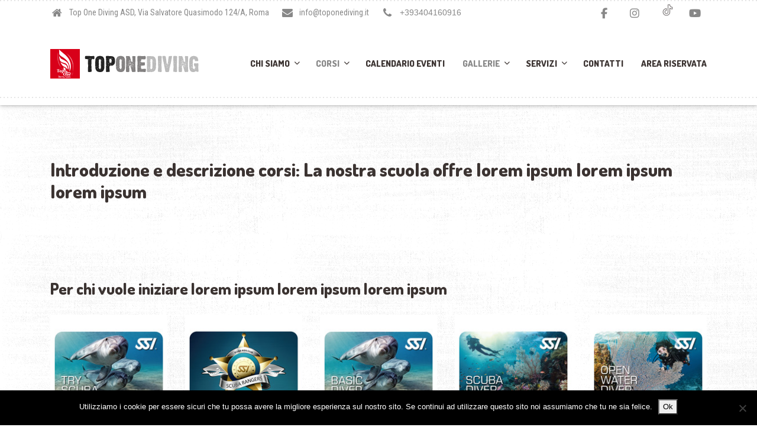

--- FILE ---
content_type: text/html; charset=UTF-8
request_url: https://toponediving.it/corsi-test/
body_size: 16278
content:

<!DOCTYPE html>
<html lang="it-IT" class="no-js">
	<head>
		<meta charset="UTF-8" />
		<meta name="viewport" content="width=device-width, initial-scale=1.0" />
		
		<title>Corsi test &#8211; Corsi Sub Roma Eur Scuola Subacquea Top One Diving</title>
<meta name='robots' content='max-image-preview:large' />
	<style>img:is([sizes="auto" i], [sizes^="auto," i]) { contain-intrinsic-size: 3000px 1500px }</style>
	<link rel='dns-prefetch' href='//fonts.googleapis.com' />
<link rel='dns-prefetch' href='//use.fontawesome.com' />
<link rel="alternate" type="application/rss+xml" title="Corsi Sub Roma Eur Scuola Subacquea Top One Diving &raquo; Feed" href="https://toponediving.it/feed/" />
<link rel="alternate" type="application/rss+xml" title="Corsi Sub Roma Eur Scuola Subacquea Top One Diving &raquo; Feed dei commenti" href="https://toponediving.it/comments/feed/" />
<script type="text/javascript">
/* <![CDATA[ */
window._wpemojiSettings = {"baseUrl":"https:\/\/s.w.org\/images\/core\/emoji\/15.0.3\/72x72\/","ext":".png","svgUrl":"https:\/\/s.w.org\/images\/core\/emoji\/15.0.3\/svg\/","svgExt":".svg","source":{"concatemoji":"https:\/\/toponediving.it\/wp-includes\/js\/wp-emoji-release.min.js?ver=6.7.4"}};
/*! This file is auto-generated */
!function(i,n){var o,s,e;function c(e){try{var t={supportTests:e,timestamp:(new Date).valueOf()};sessionStorage.setItem(o,JSON.stringify(t))}catch(e){}}function p(e,t,n){e.clearRect(0,0,e.canvas.width,e.canvas.height),e.fillText(t,0,0);var t=new Uint32Array(e.getImageData(0,0,e.canvas.width,e.canvas.height).data),r=(e.clearRect(0,0,e.canvas.width,e.canvas.height),e.fillText(n,0,0),new Uint32Array(e.getImageData(0,0,e.canvas.width,e.canvas.height).data));return t.every(function(e,t){return e===r[t]})}function u(e,t,n){switch(t){case"flag":return n(e,"\ud83c\udff3\ufe0f\u200d\u26a7\ufe0f","\ud83c\udff3\ufe0f\u200b\u26a7\ufe0f")?!1:!n(e,"\ud83c\uddfa\ud83c\uddf3","\ud83c\uddfa\u200b\ud83c\uddf3")&&!n(e,"\ud83c\udff4\udb40\udc67\udb40\udc62\udb40\udc65\udb40\udc6e\udb40\udc67\udb40\udc7f","\ud83c\udff4\u200b\udb40\udc67\u200b\udb40\udc62\u200b\udb40\udc65\u200b\udb40\udc6e\u200b\udb40\udc67\u200b\udb40\udc7f");case"emoji":return!n(e,"\ud83d\udc26\u200d\u2b1b","\ud83d\udc26\u200b\u2b1b")}return!1}function f(e,t,n){var r="undefined"!=typeof WorkerGlobalScope&&self instanceof WorkerGlobalScope?new OffscreenCanvas(300,150):i.createElement("canvas"),a=r.getContext("2d",{willReadFrequently:!0}),o=(a.textBaseline="top",a.font="600 32px Arial",{});return e.forEach(function(e){o[e]=t(a,e,n)}),o}function t(e){var t=i.createElement("script");t.src=e,t.defer=!0,i.head.appendChild(t)}"undefined"!=typeof Promise&&(o="wpEmojiSettingsSupports",s=["flag","emoji"],n.supports={everything:!0,everythingExceptFlag:!0},e=new Promise(function(e){i.addEventListener("DOMContentLoaded",e,{once:!0})}),new Promise(function(t){var n=function(){try{var e=JSON.parse(sessionStorage.getItem(o));if("object"==typeof e&&"number"==typeof e.timestamp&&(new Date).valueOf()<e.timestamp+604800&&"object"==typeof e.supportTests)return e.supportTests}catch(e){}return null}();if(!n){if("undefined"!=typeof Worker&&"undefined"!=typeof OffscreenCanvas&&"undefined"!=typeof URL&&URL.createObjectURL&&"undefined"!=typeof Blob)try{var e="postMessage("+f.toString()+"("+[JSON.stringify(s),u.toString(),p.toString()].join(",")+"));",r=new Blob([e],{type:"text/javascript"}),a=new Worker(URL.createObjectURL(r),{name:"wpTestEmojiSupports"});return void(a.onmessage=function(e){c(n=e.data),a.terminate(),t(n)})}catch(e){}c(n=f(s,u,p))}t(n)}).then(function(e){for(var t in e)n.supports[t]=e[t],n.supports.everything=n.supports.everything&&n.supports[t],"flag"!==t&&(n.supports.everythingExceptFlag=n.supports.everythingExceptFlag&&n.supports[t]);n.supports.everythingExceptFlag=n.supports.everythingExceptFlag&&!n.supports.flag,n.DOMReady=!1,n.readyCallback=function(){n.DOMReady=!0}}).then(function(){return e}).then(function(){var e;n.supports.everything||(n.readyCallback(),(e=n.source||{}).concatemoji?t(e.concatemoji):e.wpemoji&&e.twemoji&&(t(e.twemoji),t(e.wpemoji)))}))}((window,document),window._wpemojiSettings);
/* ]]> */
</script>
<link rel='stylesheet' id='sbi_styles-css' href='https://toponediving.it/wp-content/plugins/instagram-feed/css/sbi-styles.min.css?ver=6.10.0' type='text/css' media='all' />
<style id='wp-emoji-styles-inline-css' type='text/css'>

	img.wp-smiley, img.emoji {
		display: inline !important;
		border: none !important;
		box-shadow: none !important;
		height: 1em !important;
		width: 1em !important;
		margin: 0 0.07em !important;
		vertical-align: -0.1em !important;
		background: none !important;
		padding: 0 !important;
	}
</style>
<link rel='stylesheet' id='wp-block-library-css' href='https://toponediving.it/wp-includes/css/dist/block-library/style.min.css?ver=6.7.4' type='text/css' media='all' />
<style id='font-awesome-svg-styles-default-inline-css' type='text/css'>
.svg-inline--fa {
  display: inline-block;
  height: 1em;
  overflow: visible;
  vertical-align: -.125em;
}
</style>
<link rel='stylesheet' id='font-awesome-svg-styles-css' href='https://toponediving.it/wp-content/uploads/font-awesome/v7.0.0/css/svg-with-js.css' type='text/css' media='all' />
<style id='font-awesome-svg-styles-inline-css' type='text/css'>
   .wp-block-font-awesome-icon svg::before,
   .wp-rich-text-font-awesome-icon svg::before {content: unset;}
</style>
<style id='classic-theme-styles-inline-css' type='text/css'>
/*! This file is auto-generated */
.wp-block-button__link{color:#fff;background-color:#32373c;border-radius:9999px;box-shadow:none;text-decoration:none;padding:calc(.667em + 2px) calc(1.333em + 2px);font-size:1.125em}.wp-block-file__button{background:#32373c;color:#fff;text-decoration:none}
</style>
<style id='global-styles-inline-css' type='text/css'>
:root{--wp--preset--aspect-ratio--square: 1;--wp--preset--aspect-ratio--4-3: 4/3;--wp--preset--aspect-ratio--3-4: 3/4;--wp--preset--aspect-ratio--3-2: 3/2;--wp--preset--aspect-ratio--2-3: 2/3;--wp--preset--aspect-ratio--16-9: 16/9;--wp--preset--aspect-ratio--9-16: 9/16;--wp--preset--color--black: #000000;--wp--preset--color--cyan-bluish-gray: #abb8c3;--wp--preset--color--white: #ffffff;--wp--preset--color--pale-pink: #f78da7;--wp--preset--color--vivid-red: #cf2e2e;--wp--preset--color--luminous-vivid-orange: #ff6900;--wp--preset--color--luminous-vivid-amber: #fcb900;--wp--preset--color--light-green-cyan: #7bdcb5;--wp--preset--color--vivid-green-cyan: #00d084;--wp--preset--color--pale-cyan-blue: #8ed1fc;--wp--preset--color--vivid-cyan-blue: #0693e3;--wp--preset--color--vivid-purple: #9b51e0;--wp--preset--gradient--vivid-cyan-blue-to-vivid-purple: linear-gradient(135deg,rgba(6,147,227,1) 0%,rgb(155,81,224) 100%);--wp--preset--gradient--light-green-cyan-to-vivid-green-cyan: linear-gradient(135deg,rgb(122,220,180) 0%,rgb(0,208,130) 100%);--wp--preset--gradient--luminous-vivid-amber-to-luminous-vivid-orange: linear-gradient(135deg,rgba(252,185,0,1) 0%,rgba(255,105,0,1) 100%);--wp--preset--gradient--luminous-vivid-orange-to-vivid-red: linear-gradient(135deg,rgba(255,105,0,1) 0%,rgb(207,46,46) 100%);--wp--preset--gradient--very-light-gray-to-cyan-bluish-gray: linear-gradient(135deg,rgb(238,238,238) 0%,rgb(169,184,195) 100%);--wp--preset--gradient--cool-to-warm-spectrum: linear-gradient(135deg,rgb(74,234,220) 0%,rgb(151,120,209) 20%,rgb(207,42,186) 40%,rgb(238,44,130) 60%,rgb(251,105,98) 80%,rgb(254,248,76) 100%);--wp--preset--gradient--blush-light-purple: linear-gradient(135deg,rgb(255,206,236) 0%,rgb(152,150,240) 100%);--wp--preset--gradient--blush-bordeaux: linear-gradient(135deg,rgb(254,205,165) 0%,rgb(254,45,45) 50%,rgb(107,0,62) 100%);--wp--preset--gradient--luminous-dusk: linear-gradient(135deg,rgb(255,203,112) 0%,rgb(199,81,192) 50%,rgb(65,88,208) 100%);--wp--preset--gradient--pale-ocean: linear-gradient(135deg,rgb(255,245,203) 0%,rgb(182,227,212) 50%,rgb(51,167,181) 100%);--wp--preset--gradient--electric-grass: linear-gradient(135deg,rgb(202,248,128) 0%,rgb(113,206,126) 100%);--wp--preset--gradient--midnight: linear-gradient(135deg,rgb(2,3,129) 0%,rgb(40,116,252) 100%);--wp--preset--font-size--small: 13px;--wp--preset--font-size--medium: 20px;--wp--preset--font-size--large: 36px;--wp--preset--font-size--x-large: 42px;--wp--preset--spacing--20: 0.44rem;--wp--preset--spacing--30: 0.67rem;--wp--preset--spacing--40: 1rem;--wp--preset--spacing--50: 1.5rem;--wp--preset--spacing--60: 2.25rem;--wp--preset--spacing--70: 3.38rem;--wp--preset--spacing--80: 5.06rem;--wp--preset--shadow--natural: 6px 6px 9px rgba(0, 0, 0, 0.2);--wp--preset--shadow--deep: 12px 12px 50px rgba(0, 0, 0, 0.4);--wp--preset--shadow--sharp: 6px 6px 0px rgba(0, 0, 0, 0.2);--wp--preset--shadow--outlined: 6px 6px 0px -3px rgba(255, 255, 255, 1), 6px 6px rgba(0, 0, 0, 1);--wp--preset--shadow--crisp: 6px 6px 0px rgba(0, 0, 0, 1);}:where(.is-layout-flex){gap: 0.5em;}:where(.is-layout-grid){gap: 0.5em;}body .is-layout-flex{display: flex;}.is-layout-flex{flex-wrap: wrap;align-items: center;}.is-layout-flex > :is(*, div){margin: 0;}body .is-layout-grid{display: grid;}.is-layout-grid > :is(*, div){margin: 0;}:where(.wp-block-columns.is-layout-flex){gap: 2em;}:where(.wp-block-columns.is-layout-grid){gap: 2em;}:where(.wp-block-post-template.is-layout-flex){gap: 1.25em;}:where(.wp-block-post-template.is-layout-grid){gap: 1.25em;}.has-black-color{color: var(--wp--preset--color--black) !important;}.has-cyan-bluish-gray-color{color: var(--wp--preset--color--cyan-bluish-gray) !important;}.has-white-color{color: var(--wp--preset--color--white) !important;}.has-pale-pink-color{color: var(--wp--preset--color--pale-pink) !important;}.has-vivid-red-color{color: var(--wp--preset--color--vivid-red) !important;}.has-luminous-vivid-orange-color{color: var(--wp--preset--color--luminous-vivid-orange) !important;}.has-luminous-vivid-amber-color{color: var(--wp--preset--color--luminous-vivid-amber) !important;}.has-light-green-cyan-color{color: var(--wp--preset--color--light-green-cyan) !important;}.has-vivid-green-cyan-color{color: var(--wp--preset--color--vivid-green-cyan) !important;}.has-pale-cyan-blue-color{color: var(--wp--preset--color--pale-cyan-blue) !important;}.has-vivid-cyan-blue-color{color: var(--wp--preset--color--vivid-cyan-blue) !important;}.has-vivid-purple-color{color: var(--wp--preset--color--vivid-purple) !important;}.has-black-background-color{background-color: var(--wp--preset--color--black) !important;}.has-cyan-bluish-gray-background-color{background-color: var(--wp--preset--color--cyan-bluish-gray) !important;}.has-white-background-color{background-color: var(--wp--preset--color--white) !important;}.has-pale-pink-background-color{background-color: var(--wp--preset--color--pale-pink) !important;}.has-vivid-red-background-color{background-color: var(--wp--preset--color--vivid-red) !important;}.has-luminous-vivid-orange-background-color{background-color: var(--wp--preset--color--luminous-vivid-orange) !important;}.has-luminous-vivid-amber-background-color{background-color: var(--wp--preset--color--luminous-vivid-amber) !important;}.has-light-green-cyan-background-color{background-color: var(--wp--preset--color--light-green-cyan) !important;}.has-vivid-green-cyan-background-color{background-color: var(--wp--preset--color--vivid-green-cyan) !important;}.has-pale-cyan-blue-background-color{background-color: var(--wp--preset--color--pale-cyan-blue) !important;}.has-vivid-cyan-blue-background-color{background-color: var(--wp--preset--color--vivid-cyan-blue) !important;}.has-vivid-purple-background-color{background-color: var(--wp--preset--color--vivid-purple) !important;}.has-black-border-color{border-color: var(--wp--preset--color--black) !important;}.has-cyan-bluish-gray-border-color{border-color: var(--wp--preset--color--cyan-bluish-gray) !important;}.has-white-border-color{border-color: var(--wp--preset--color--white) !important;}.has-pale-pink-border-color{border-color: var(--wp--preset--color--pale-pink) !important;}.has-vivid-red-border-color{border-color: var(--wp--preset--color--vivid-red) !important;}.has-luminous-vivid-orange-border-color{border-color: var(--wp--preset--color--luminous-vivid-orange) !important;}.has-luminous-vivid-amber-border-color{border-color: var(--wp--preset--color--luminous-vivid-amber) !important;}.has-light-green-cyan-border-color{border-color: var(--wp--preset--color--light-green-cyan) !important;}.has-vivid-green-cyan-border-color{border-color: var(--wp--preset--color--vivid-green-cyan) !important;}.has-pale-cyan-blue-border-color{border-color: var(--wp--preset--color--pale-cyan-blue) !important;}.has-vivid-cyan-blue-border-color{border-color: var(--wp--preset--color--vivid-cyan-blue) !important;}.has-vivid-purple-border-color{border-color: var(--wp--preset--color--vivid-purple) !important;}.has-vivid-cyan-blue-to-vivid-purple-gradient-background{background: var(--wp--preset--gradient--vivid-cyan-blue-to-vivid-purple) !important;}.has-light-green-cyan-to-vivid-green-cyan-gradient-background{background: var(--wp--preset--gradient--light-green-cyan-to-vivid-green-cyan) !important;}.has-luminous-vivid-amber-to-luminous-vivid-orange-gradient-background{background: var(--wp--preset--gradient--luminous-vivid-amber-to-luminous-vivid-orange) !important;}.has-luminous-vivid-orange-to-vivid-red-gradient-background{background: var(--wp--preset--gradient--luminous-vivid-orange-to-vivid-red) !important;}.has-very-light-gray-to-cyan-bluish-gray-gradient-background{background: var(--wp--preset--gradient--very-light-gray-to-cyan-bluish-gray) !important;}.has-cool-to-warm-spectrum-gradient-background{background: var(--wp--preset--gradient--cool-to-warm-spectrum) !important;}.has-blush-light-purple-gradient-background{background: var(--wp--preset--gradient--blush-light-purple) !important;}.has-blush-bordeaux-gradient-background{background: var(--wp--preset--gradient--blush-bordeaux) !important;}.has-luminous-dusk-gradient-background{background: var(--wp--preset--gradient--luminous-dusk) !important;}.has-pale-ocean-gradient-background{background: var(--wp--preset--gradient--pale-ocean) !important;}.has-electric-grass-gradient-background{background: var(--wp--preset--gradient--electric-grass) !important;}.has-midnight-gradient-background{background: var(--wp--preset--gradient--midnight) !important;}.has-small-font-size{font-size: var(--wp--preset--font-size--small) !important;}.has-medium-font-size{font-size: var(--wp--preset--font-size--medium) !important;}.has-large-font-size{font-size: var(--wp--preset--font-size--large) !important;}.has-x-large-font-size{font-size: var(--wp--preset--font-size--x-large) !important;}
:where(.wp-block-post-template.is-layout-flex){gap: 1.25em;}:where(.wp-block-post-template.is-layout-grid){gap: 1.25em;}
:where(.wp-block-columns.is-layout-flex){gap: 2em;}:where(.wp-block-columns.is-layout-grid){gap: 2em;}
:root :where(.wp-block-pullquote){font-size: 1.5em;line-height: 1.6;}
</style>
<link rel='stylesheet' id='contact-form-7-css' href='https://toponediving.it/wp-content/plugins/contact-form-7/includes/css/styles.css?ver=6.1.3' type='text/css' media='all' />
<link rel='stylesheet' id='cookie-notice-front-css' href='https://toponediving.it/wp-content/plugins/cookie-notice/css/front.min.css?ver=2.5.9' type='text/css' media='all' />
<link rel='stylesheet' id='siteorigin-panels-front-css' href='https://toponediving.it/wp-content/plugins/siteorigin-panels/css/front-flex.min.css?ver=2.33.3' type='text/css' media='all' />
<link rel='stylesheet' id='fontawesome-css-6-css' href='https://toponediving.it/wp-content/plugins/wp-font-awesome/font-awesome/css/fontawesome-all.min.css?ver=1.8.0' type='text/css' media='all' />
<link rel='stylesheet' id='fontawesome-css-4-css' href='https://toponediving.it/wp-content/plugins/wp-font-awesome/font-awesome/css/v4-shims.min.css?ver=1.8.0' type='text/css' media='all' />
<link rel='stylesheet' id='shaka-main-css' href='https://toponediving.it/wp-content/themes/shaka-pt/style.css?ver=2.0.1' type='text/css' media='all' />
<style id='shaka-main-inline-css' type='text/css'>
/* WP Customizer start */
.top { background-color: #ffffff; }
.top, .top-navigation a, .top .widget_nav_menu .menu a, .top .social-icons__link, .top .icon-box__title, .top .icon-box { color: #888888; }
.header__container { background-color: #ffffff; }
.header__left-widgets .widget, .header__right-widgets .widget, .header .social-icons__link, .header__left-widgets .widget_search .search-field, .header__right-widgets .widget_search .search-field, .header__left-widgets .widget_search .search-submit, .header__right-widgets .widget_search .search-submit { background-color: #3b3331; }
.header__left-widgets .widget_search .search-field, .header__right-widgets .widget_search .search-field { border-color: #3b3331; }
.header__left-widgets .widget, .header__right-widgets .widget, .header .social-icons__link + .social-icons__link { border-color: #514644; }
.header__left-widgets .widget, .header__right-widgets .widget, .header .icon-box, .header .icon-box__title, .header a.icon-box:focus .fa, .header a.icon-box:hover .fa, .header .social-icons__link:focus, .header .social-icons__link:hover { color: #f7f7f7; }
.header__left-widgets .widget_search .search-field::-webkit-input-placeholder, .header__right-widgets .widget_search .search-field::-webkit-input-placeholder { color: #f7f7f7; }
.header__left-widgets .widget_search .search-field::-moz-placeholder, .header__right-widgets .widget_search .search-field::-moz-placeholder { color: #f7f7f7; }
.header__left-widgets .widget_search .search-field:-ms-input-placeholder, .header__right-widgets .widget_search .search-field:-ms-input-placeholder { color: #f7f7f7; }
.header__left-widgets .widget_search .search-field::placeholder, .header__right-widgets .widget_search .search-field::placeholder { color: #f7f7f7; }
@media (max-width: 991px) { .main-navigation { background-color: #f2f2f2; } }
@media (max-width: 991px) { .main-navigation, .main-navigation a { border-color: #d1d1d1; } }
@media (max-width: 991px) { .main-navigation a { color: #3b3331; } }
@media (max-width: 991px) { .main-navigation .menu-item:focus > a, .main-navigation .menu-item:hover > a { color: #000000; } }
@media (max-width: 991px) { .main-navigation .sub-menu .menu-item > a { color: #999999; } }
@media (max-width: 991px) { .main-navigation .sub-menu .menu-item:hover > a, .main-navigation .sub-menu .menu-item:focus > a { color: #333333; } }
@media (min-width: 992px) { .main-navigation a, .main-navigation > .menu-item-has-children > a::after { color: #3b3331; } }
@media (min-width: 992px) { .main-navigation > .menu-item:focus > a, .main-navigation > .menu-item:hover > a, .main-navigation > .current-menu-item > a, .main-navigation .menu-item:focus > a::after, .main-navigation .menu-item:hover > a::after, .main-navigation > .current-menu-ancestor > a, .main-navigation > .current-menu-ancestor.menu-item-has-children > a::after, .main-navigation > .current-menu-item.menu-item-has-children > a::after { color: #d80019; } }
@media (min-width: 992px) { .main-navigation .sub-menu a { background-color: #d80019; } }
@media (min-width: 992px) { .main-navigation .sub-menu .menu-item > a:hover { background-color: #bf0016; } }
@media (min-width: 992px) { .main-navigation .sub-menu a, .main-navigation .sub-menu .sub-menu a { border-color: #bf0016; } }
@media (min-width: 992px) { .main-navigation .sub-menu .menu-item-has-children::after { color: #bf0016; } }
@media (min-width: 992px) { .main-navigation .sub-menu .menu-item a, .main-navigation .sub-menu .menu-item > a:hover { color: #ffffff; } }
.page-header { background-color: #f2f2f2; }
.page-header__title { color: #3b3331; }
.page-header__subtitle { color: #888888; }
.breadcrumbs a, .breadcrumbs a::after { color: #999999; }
.breadcrumbs a:focus, .breadcrumbs a:hover { color: #d80019; }
.breadcrumbs .current-item { color: #d80019; }
.content-area, .content-area .icon-box { color: #888888; }
h1, h2, h3, h4, h5, h6, hentry__title, .hentry__title a, .latest-news--block .latest-news__title a, .latest-news--more-news, .page-box__title a, .sidebar__headings { color: #3b3331; }
.btn-primary-outline, .contact-profile__social-icon, .person-profile__social-icon, .content-area a.icon-box:focus .fa, .content-area a.icon-box:hover .fa, .content-area .widget_nav_menu .menu a:focus, .content-area .widget_nav_menu .menu a:hover, .sidebar .widget_nav_menu .menu a:focus, .sidebar .widget_nav_menu .menu a:hover, .top .social-icons__link:focus, .top .social-icons__link:hover, .top .widget_nav_menu .menu a:focus, .top .widget_nav_menu .menu a:hover, .content-area .widget_nav_menu .menu a::after, .sidebar .widget_nav_menu .menu a::after, .time-table .week-day.today, .accordion .more-link:focus, .accordion .more-link:hover, .accordion__panel .panel-title a:hover, .testimonial__author, .testimonial__carousel, .testimonial__carousel:focus, .special-offer__price, .accordion__panel .panel-title a, .widget_archive a:hover, .widget_pages a:hover, .widget_categories a:hover, .widget_meta a:hover, .widget_recent_comments a:hover, .widget_recent_entries a:hover, .widget_rss a:hover { color: #d80019; }
.person-profile__social-icon:focus, .person-profile__social-icon:hover, .contact-profile__social-icon:focus, .contact-profile__social-icon:hover, .testimonial__carousel:hover { color: #bf0016; }
.btn-primary-outline:hover, .btn-primary-outline:focus, .btn-primary-outline.focus, btn-primary-outline:active, .btn-primary-outline.active, .open > .btn-primary-outline.dropdown-toggle, .btn-primary, .featured-product__price, .shaka-table thead th, .person-profile__label, .pricing-list__badge, .content-area .widget_nav_menu .menu li.current-menu-item > a, .sidebar .widget_nav_menu .menu li.current-menu-item > a, .portfolio-grid__card-price, .latest-news--featured .latest-news__date, .latest-news--block .latest-news__date, .testimonial__container::before, .testimonial__container::after, .widget_calendar caption, .masonry .hentry__date, .contact-profile__label, .special-offer__label, .pagination .prev, .pagination .next, .post-password-form input { background-color: #d80019; }
.btn-primary:focus, .btn-primary:hover, .pagination .prev:focus, .pagination .prev:hover, .pagination .next:focus, .pagination .next:hover { background-color: #bf0016; }
.btn-primary:active:hover, .btn-primary:active:focus, .btn-primary:active.focus, .btn-primary.active.focus, .btn-primary.active:focus, .btn-primary.active:hover { background-color: #960011; }
 { background: #d80019; }
 { background: #bf0016; }
.btn-primary-outline, .btn-primary-outline:hover, .btn-primary-outline:focus, .btn-primary-outline.focus, btn-primary-outline:active, .btn-primary-outline.active, .open > .btn-primary-outline.dropdown-toggle, .btn-primary, .pagination .prev, .pagination .next, .post-password-form input { border-color: #d80019; }
.btn-primary:focus, .btn-primary:hover, .pagination .prev:focus, .pagination .prev:hover, .pagination .next:focus, .pagination .next:hover { border-color: #bf0016; }
.btn-primary:active:hover, .btn-primary:active:focus, .btn-primary:active.focus, .btn-primary.active.focus, .btn-primary.active:focus, .btn-primary.active:hover { border-color: #960011; }
a { color: #5897cc; }
a:focus, a:hover { color: #448bc6; }
.btn-dark { background-color: #3b3331; }
.btn-dark:focus, .btn-dark:hover { background-color: #2d2725; }
.btn-light { background-color: #ffffff; }
.btn-light:focus, .btn-light:hover { background-color: #f2f2f2; }
body .boxed-container { background-color: #ffffff; }
.footer-top { background-color: #3b3331; }
.footer-top__heading { color: #ffffff; }
.footer-top { color: #a5a2a1; }
.footer-top a, .footer-top .widget_nav_menu .menu a { color: #888888; }
.footer { background-color: #3b3331; }
.footer-bottom { color: #a5a2a1; }
.footer-bottom a { color: #a5a2a1; }
/* WP Customizer end */
@media (min-width: 992px) { .header__logo img { margin-top: 18px; } }


body .boxed-container { background-image: url(https://toponediving.it/wp-content/themes/shaka-pt/assets/images/shaka-background.png); background-repeat: repeat; background-position: top left; background-attachment: scroll; }

</style>
<link rel='stylesheet' id='shaka-google-fonts-css' href='//fonts.googleapis.com/css?family=Roboto+Condensed%3A400%2C700%7CDosis%3A300%2C800&#038;subset=latin' type='text/css' media='all' />
<link rel='stylesheet' id='font-awesome-official-css' href='https://use.fontawesome.com/releases/v7.0.0/css/all.css' type='text/css' media='all' integrity="sha384-tGBVFh2h9Zcme3k9gJLbGqDpD+jRd419j/6N32rharcTZa1X6xgxug6pFMGonjxU" crossorigin="anonymous" />
<link rel='stylesheet' id='evcal_google_fonts-css' href='//fonts.googleapis.com/css?family=Oswald%3A400%2C300%7COpen+Sans%3A700%2C400%2C400i%7CRoboto%3A700%2C400&#038;ver=6.7.4' type='text/css' media='screen' />
<link rel='stylesheet' id='evcal_cal_default-css' href='//toponediving.it/wp-content/plugins/eventON/assets/css/eventon_styles.css?ver=2.6.13' type='text/css' media='all' />
<link rel='stylesheet' id='evo_font_icons-css' href='//toponediving.it/wp-content/plugins/eventON/assets/fonts/font-awesome.css?ver=2.6.13' type='text/css' media='all' />
<link rel='stylesheet' id='eventon_dynamic_styles-css' href='//toponediving.it/wp-content/plugins/eventON/assets/css/eventon_dynamic_styles.css?ver=6.7.4' type='text/css' media='all' />
<link rel='stylesheet' id='recent-posts-widget-with-thumbnails-public-style-css' href='https://toponediving.it/wp-content/plugins/recent-posts-widget-with-thumbnails/public.css?ver=7.1.1' type='text/css' media='all' />
<link rel='stylesheet' id='wp-featherlight-css' href='https://toponediving.it/wp-content/plugins/wp-featherlight/css/wp-featherlight.min.css?ver=1.3.4' type='text/css' media='all' />
<link rel='stylesheet' id='photonic-slider-css' href='https://toponediving.it/wp-content/plugins/photonic/include/ext/splide/splide.min.css?ver=20251126-100943' type='text/css' media='all' />
<link rel='stylesheet' id='photonic-lightbox-css' href='https://toponediving.it/wp-content/plugins/photonic/include/ext/lightgallery/lightgallery.min.css?ver=20251126-100943' type='text/css' media='all' />
<link rel='stylesheet' id='photonic-css' href='https://toponediving.it/wp-content/plugins/photonic/include/css/front-end/core/photonic.min.css?ver=20251126-100943' type='text/css' media='all' />
<style id='photonic-inline-css' type='text/css'>
/* Retrieved from saved CSS */
.photonic-panel { background:  rgb(17,17,17)  !important;

	border-top: none;
	border-right: none;
	border-bottom: none;
	border-left: none;
 }
.photonic-random-layout .photonic-thumb { padding: 2px}
.photonic-masonry-layout .photonic-thumb, .photonic-masonry-horizontal-layout .photonic-thumb { padding: 2px}
.photonic-mosaic-layout .photonic-thumb { padding: 2px}

</style>
<link rel='stylesheet' id='__EPYT__style-css' href='https://toponediving.it/wp-content/plugins/youtube-embed-plus/styles/ytprefs.min.css?ver=14.2.3.2' type='text/css' media='all' />
<style id='__EPYT__style-inline-css' type='text/css'>

                .epyt-gallery-thumb {
                        width: 33.333%;
                }
                
                         @media (min-width:0px) and (max-width: 767px) {
                            .epyt-gallery-rowbreak {
                                display: none;
                            }
                            .epyt-gallery-allthumbs[class*="epyt-cols"] .epyt-gallery-thumb {
                                width: 100% !important;
                            }
                          }
</style>
<link rel='stylesheet' id='font-awesome-official-v4shim-css' href='https://use.fontawesome.com/releases/v7.0.0/css/v4-shims.css' type='text/css' media='all' integrity="sha384-NNMojup/wze+7MYNfppFkt1PyEfFX0wIGvCNanAQxX/+oI4LFnrP0EzKH7HTqLke" crossorigin="anonymous" />
<!--n2css--><!--n2js--><script type="text/javascript" src="https://toponediving.it/wp-includes/js/tinymce/tinymce.min.js?ver=49110-20201110" id="wp-tinymce-root-js"></script>
<script type="text/javascript" src="https://toponediving.it/wp-includes/js/tinymce/plugins/compat3x/plugin.min.js?ver=49110-20201110" id="wp-tinymce-js"></script>
<script type="text/javascript" src="https://toponediving.it/wp-includes/js/jquery/jquery.min.js?ver=3.7.1" id="jquery-core-js"></script>
<script type="text/javascript" src="https://toponediving.it/wp-includes/js/jquery/jquery-migrate.min.js?ver=3.4.1" id="jquery-migrate-js"></script>
<script type="text/javascript" id="cookie-notice-front-js-before">
/* <![CDATA[ */
var cnArgs = {"ajaxUrl":"https:\/\/toponediving.it\/wp-admin\/admin-ajax.php","nonce":"b3e9986e1d","hideEffect":"fade","position":"bottom","onScroll":false,"onScrollOffset":100,"onClick":false,"cookieName":"cookie_notice_accepted","cookieTime":2592000,"cookieTimeRejected":2592000,"globalCookie":false,"redirection":false,"cache":true,"revokeCookies":false,"revokeCookiesOpt":"automatic"};
/* ]]> */
</script>
<script type="text/javascript" src="https://toponediving.it/wp-content/plugins/cookie-notice/js/front.min.js?ver=2.5.9" id="cookie-notice-front-js"></script>
<script type="text/javascript" src="https://toponediving.it/wp-content/themes/shaka-pt/assets/js/modernizr.custom.20160801.js" id="modernizr-js"></script>
<script type="text/javascript" src="https://toponediving.it/wp-content/themes/shaka-pt/bower_components/picturefill/dist/picturefill.min.js?ver=2.2.1" id="picturefill-js"></script>
<script type="text/javascript" id="__ytprefs__-js-extra">
/* <![CDATA[ */
var _EPYT_ = {"ajaxurl":"https:\/\/toponediving.it\/wp-admin\/admin-ajax.php","security":"037567f03a","gallery_scrolloffset":"20","eppathtoscripts":"https:\/\/toponediving.it\/wp-content\/plugins\/youtube-embed-plus\/scripts\/","eppath":"https:\/\/toponediving.it\/wp-content\/plugins\/youtube-embed-plus\/","epresponsiveselector":"[\"iframe.__youtube_prefs__\"]","epdovol":"1","version":"14.2.3.2","evselector":"iframe.__youtube_prefs__[src], iframe[src*=\"youtube.com\/embed\/\"], iframe[src*=\"youtube-nocookie.com\/embed\/\"]","ajax_compat":"","maxres_facade":"eager","ytapi_load":"light","pause_others":"","stopMobileBuffer":"1","facade_mode":"","not_live_on_channel":""};
/* ]]> */
</script>
<script type="text/javascript" defer src="https://toponediving.it/wp-content/plugins/youtube-embed-plus/scripts/ytprefs.min.js?ver=14.2.3.2" id="__ytprefs__-js"></script>
<link rel="https://api.w.org/" href="https://toponediving.it/wp-json/" /><link rel="alternate" title="JSON" type="application/json" href="https://toponediving.it/wp-json/wp/v2/pages/4477" /><link rel="EditURI" type="application/rsd+xml" title="RSD" href="https://toponediving.it/xmlrpc.php?rsd" />
<meta name="generator" content="WordPress 6.7.4" />
<link rel="canonical" href="https://toponediving.it/corsi-test/" />
<link rel='shortlink' href='https://toponediving.it/?p=4477' />
<link rel="alternate" title="oEmbed (JSON)" type="application/json+oembed" href="https://toponediving.it/wp-json/oembed/1.0/embed?url=https%3A%2F%2Ftoponediving.it%2Fcorsi-test%2F" />
<link rel="alternate" title="oEmbed (XML)" type="text/xml+oembed" href="https://toponediving.it/wp-json/oembed/1.0/embed?url=https%3A%2F%2Ftoponediving.it%2Fcorsi-test%2F&#038;format=xml" />
<!-- start Simple Custom CSS and JS -->
<style type="text/css">
.dive-cards .widget-title {
  font-size: 1em;
}

</style>
<!-- end Simple Custom CSS and JS -->
<!-- start Simple Custom CSS and JS -->
<style type="text/css">
.photonicModalOverlay {
 z-index: 100; 
}</style>
<!-- end Simple Custom CSS and JS -->
<!-- start Simple Custom CSS and JS -->
<style type="text/css">
.page-header {
  padding-top: 4.1rem;
}

.page-header__text {
	margin-bottom: 0.5rem;
}

.widget-icon-box a[href^='tel:'] h4 {
  font-family: Helvetica;
}
.page-header__title {
 font-size: 2.1rem !important; 
  
}

/* url(/wp-content/themes/shaka-pt/assets/images/b.svg); */
.page-header:after {
  background-image: none;
}

.footer:after {
  background-image: none; 
}

</style>
<!-- end Simple Custom CSS and JS -->


<!-- EventON Version -->
<meta name="generator" content="EventON 2.6.13" />

<style media="all" id="siteorigin-panels-layouts-head">/* Layout 4477 */ #pgc-4477-0-0 , #pgc-4477-1-0 , #pgc-4477-8-0 , #pgc-4477-10-0 , #pgc-4477-11-0 { width:100%;width:calc(100% - ( 0 * 30px ) ) } #pg-4477-0 , #pg-4477-1 , #pg-4477-2 , #pg-4477-3 , #pg-4477-4 , #pg-4477-7 , #pg-4477-8 , #pg-4477-9 , #pg-4477-10 , #pl-4477 .so-panel { margin-bottom:20px } #pgc-4477-2-0 , #pgc-4477-4-0 { width:100% } #pgc-4477-3-0 , #pgc-4477-3-1 , #pgc-4477-3-2 , #pgc-4477-3-3 , #pgc-4477-3-4 , #pgc-4477-5-0 , #pgc-4477-5-1 , #pgc-4477-5-2 , #pgc-4477-5-3 , #pgc-4477-5-4 , #pgc-4477-6-0 , #pgc-4477-6-1 , #pgc-4477-6-2 , #pgc-4477-6-3 , #pgc-4477-6-4 , #pgc-4477-7-0 , #pgc-4477-7-1 , #pgc-4477-7-2 , #pgc-4477-7-3 , #pgc-4477-7-4 { width:20%;width:calc(20% - ( 0.8 * 30px ) ) } #pg-4477-5 , #pg-4477-6 { margin-bottom:0% } #pgc-4477-9-0 , #pgc-4477-9-1 , #pgc-4477-9-2 , #pgc-4477-9-3 { width:25%;width:calc(25% - ( 0.75 * 30px ) ) } #pl-4477 .so-panel:last-of-type { margin-bottom:0px } #pg-4477-2.panel-has-style > .panel-row-style, #pg-4477-2.panel-no-style , #pg-4477-3.panel-has-style > .panel-row-style, #pg-4477-3.panel-no-style , #pg-4477-4.panel-has-style > .panel-row-style, #pg-4477-4.panel-no-style , #pg-4477-5.panel-has-style > .panel-row-style, #pg-4477-5.panel-no-style , #pg-4477-6.panel-has-style > .panel-row-style, #pg-4477-6.panel-no-style , #pg-4477-7.panel-has-style > .panel-row-style, #pg-4477-7.panel-no-style , #pg-4477-9.panel-has-style > .panel-row-style, #pg-4477-9.panel-no-style , #pg-4477-10.panel-has-style > .panel-row-style, #pg-4477-10.panel-no-style , #pg-4477-11.panel-has-style > .panel-row-style, #pg-4477-11.panel-no-style { -webkit-align-items:flex-start;align-items:flex-start } #pgc-4477-2-0 , #pgc-4477-5-0 , #pgc-4477-6-0 { align-self:auto } @media (max-width:991px){ #pg-4477-0.panel-no-style, #pg-4477-0.panel-has-style > .panel-row-style, #pg-4477-0 , #pg-4477-1.panel-no-style, #pg-4477-1.panel-has-style > .panel-row-style, #pg-4477-1 , #pg-4477-2.panel-no-style, #pg-4477-2.panel-has-style > .panel-row-style, #pg-4477-2 , #pg-4477-3.panel-no-style, #pg-4477-3.panel-has-style > .panel-row-style, #pg-4477-3 , #pg-4477-4.panel-no-style, #pg-4477-4.panel-has-style > .panel-row-style, #pg-4477-4 , #pg-4477-5.panel-no-style, #pg-4477-5.panel-has-style > .panel-row-style, #pg-4477-5 , #pg-4477-6.panel-no-style, #pg-4477-6.panel-has-style > .panel-row-style, #pg-4477-6 , #pg-4477-7.panel-no-style, #pg-4477-7.panel-has-style > .panel-row-style, #pg-4477-7 , #pg-4477-8.panel-no-style, #pg-4477-8.panel-has-style > .panel-row-style, #pg-4477-8 , #pg-4477-9.panel-no-style, #pg-4477-9.panel-has-style > .panel-row-style, #pg-4477-9 , #pg-4477-10.panel-no-style, #pg-4477-10.panel-has-style > .panel-row-style, #pg-4477-10 , #pg-4477-11.panel-no-style, #pg-4477-11.panel-has-style > .panel-row-style, #pg-4477-11 { -webkit-flex-direction:column;-ms-flex-direction:column;flex-direction:column } #pg-4477-0 > .panel-grid-cell , #pg-4477-0 > .panel-row-style > .panel-grid-cell , #pg-4477-1 > .panel-grid-cell , #pg-4477-1 > .panel-row-style > .panel-grid-cell , #pg-4477-2 > .panel-grid-cell , #pg-4477-2 > .panel-row-style > .panel-grid-cell , #pg-4477-3 > .panel-grid-cell , #pg-4477-3 > .panel-row-style > .panel-grid-cell , #pg-4477-4 > .panel-grid-cell , #pg-4477-4 > .panel-row-style > .panel-grid-cell , #pg-4477-5 > .panel-grid-cell , #pg-4477-5 > .panel-row-style > .panel-grid-cell , #pg-4477-6 > .panel-grid-cell , #pg-4477-6 > .panel-row-style > .panel-grid-cell , #pg-4477-7 > .panel-grid-cell , #pg-4477-7 > .panel-row-style > .panel-grid-cell , #pg-4477-8 > .panel-grid-cell , #pg-4477-8 > .panel-row-style > .panel-grid-cell , #pg-4477-9 > .panel-grid-cell , #pg-4477-9 > .panel-row-style > .panel-grid-cell , #pg-4477-10 > .panel-grid-cell , #pg-4477-10 > .panel-row-style > .panel-grid-cell , #pg-4477-11 > .panel-grid-cell , #pg-4477-11 > .panel-row-style > .panel-grid-cell { width:100%;margin-right:0 } #pgc-4477-3-0 , #pgc-4477-3-1 , #pgc-4477-3-2 , #pgc-4477-3-3 , #pgc-4477-5-0 , #pgc-4477-5-1 , #pgc-4477-5-2 , #pgc-4477-5-3 , #pgc-4477-6-0 , #pgc-4477-6-1 , #pgc-4477-6-2 , #pgc-4477-6-3 , #pgc-4477-7-0 , #pgc-4477-7-1 , #pgc-4477-7-2 , #pgc-4477-7-3 , #pgc-4477-9-0 , #pgc-4477-9-1 , #pgc-4477-9-2 { margin-bottom:20px } #pl-4477 .panel-grid-cell { padding:0 } #pl-4477 .panel-grid .panel-grid-cell-empty { display:none } #pl-4477 .panel-grid .panel-grid-cell-mobile-last { margin-bottom:0px }  } </style><link rel="icon" href="https://toponediving.it/wp-content/uploads/2018/10/cropped-logo_fav-32x32.png" sizes="32x32" />
<link rel="icon" href="https://toponediving.it/wp-content/uploads/2018/10/cropped-logo_fav-192x192.png" sizes="192x192" />
<link rel="apple-touch-icon" href="https://toponediving.it/wp-content/uploads/2018/10/cropped-logo_fav-180x180.png" />
<meta name="msapplication-TileImage" content="https://toponediving.it/wp-content/uploads/2018/10/cropped-logo_fav-270x270.png" />
			</head>

	<body class="page-template-default page page-id-4477 cookies-not-set siteorigin-panels siteorigin-panels-before-js wp-featherlight-captions shaka-pt js-sticky-navigation js-sticky-all">
		<div class="boxed-container">

	<header class="site-header">

	<div class="top">
	<div class="container">
		<div class="top__left">
			<div class="widget  widget-icon-box">
			<a class="icon-box" href="https://www.google.it/maps/place/Top+One+Diving/@41.815944,12.4623363,17z/data=!3m1!4b1!4m5!3m4!1s0x132f61d7ec8d52d9:0xb0533733b63dcad9!8m2!3d41.815944!4d12.464525" target="_blank">
	
		<i class="fa  fa-home"></i>
		<h4 class="icon-box__title">Top One Diving ASD, Via Salvatore Quasimodo 124/A, Roma</h4>
		<span class="icon-box__subtitle"></span>

			</a>
	
</div><div class="widget  widget-icon-box">
			<a class="icon-box" href="mailto:info@toponediving.it" target="_self">
	
		<i class="fa  fa-envelope"></i>
		<h4 class="icon-box__title">info@toponediving.it</h4>
		<span class="icon-box__subtitle"></span>

			</a>
	
</div><div class="widget  widget-icon-box">
			<a class="icon-box" href="tel:+393404160916" target="_self">
	
		<i class="fa  fa-phone"></i>
		<h4 class="icon-box__title">+393404160916</h4>
		<span class="icon-box__subtitle"></span>

			</a>
	
</div>		</div>
		<div class="top__right">
			<div class="widget  widget_block">
<div class="wp-block-group"><div class="wp-block-group__inner-container is-layout-constrained wp-block-group-is-layout-constrained">
<div class="wp-block-group"><div class="wp-block-group__inner-container is-layout-constrained wp-block-group-is-layout-constrained">
<div class="wp-block-group is-content-justification-right"><div class="wp-block-group__inner-container is-layout-constrained wp-container-core-group-is-layout-2 wp-block-group-is-layout-constrained">
<div class="wp-block-group is-content-justification-left"><div class="wp-block-group__inner-container is-layout-constrained wp-container-core-group-is-layout-1 wp-block-group-is-layout-constrained"></div></div>
</div></div>
</div></div>
</div></div>
</div><div class="widget  widget-icon-box">
			<a class="icon-box" href="https://www.facebook.com/TopOneDiving/" target="_blank">
	
		<i class="fa  fa-facebook"></i>
		<h4 class="icon-box__title"></h4>
		<span class="icon-box__subtitle"></span>

			</a>
	
</div><div class="widget  widget-icon-box">
			<a class="icon-box" href="https://www.instagram.com/toponediving/" target="_blank">
	
		<i class="fa  fa-instagram"></i>
		<h4 class="icon-box__title"></h4>
		<span class="icon-box__subtitle"></span>

			</a>
	
</div><div class="widget  widget_block widget_media_image">
<figure class="wp-block-image size-full"><a href="https://www.tiktok.com/@toponediving?lang=it-IT"><img decoding="async" width="30" height="30" src="https://toponediving.it/wp-content/uploads/2025/09/Tik-Tok-Grigio-30x30-1.png" alt="" class="wp-image-5206"/></a></figure>
</div><div class="widget  widget-icon-box">
			<a class="icon-box" href="https://www.youtube.com/channel/UC06Qqj2OwFH6_Z-4NNrOhBA" target="_blank">
	
		<i class="fa  fa-youtube"></i>
		<h4 class="icon-box__title"></h4>
		<span class="icon-box__subtitle"></span>

			</a>
	
</div>		</div>
	</div>
</div>

		<div class="header__container">
			<div class="container">
				<div class="header">
					<!-- Logo and site name -->
					<div class="header__logo">
						<a href="https://toponediving.it/">
															<img src="https://toponediving.it/wp-content/uploads/2024/02/logo.png" alt="Corsi Sub Roma Eur Scuola Subacquea Top One Diving" srcset="https://toponediving.it/wp-content/uploads/2024/02/logo.png" class="img-fluid"  width="258" height="50"  />
													</a>
					</div>
					<!-- Toggle button for Main Navigation on mobile -->
					<button class="btn  btn-primary  header__navbar-toggler  d-lg-none js-sticky-mobile-option" type="button" data-toggle="collapse" data-target="#shaka-main-navigation"><i class="fa  fa-bars  hamburger"></i> <span>MENU</span></button>
					<!-- Main Navigation -->
					<nav class="header__navigation  collapse  d-lg-block navbar-expand-md  js-sticky-desktop-option" id="shaka-main-navigation" aria-label="Menu principale">
						<ul id="menu-main-menu" class="main-navigation  js-main-nav  js-dropdown" role="menubar"><li id="menu-item-2062" class="menu-item menu-item-type-custom menu-item-object-custom menu-item-has-children menu-item-2062" aria-haspopup="true" aria-expanded="false" tabindex="0"><a href="https://toponediving.it/la-nostra-scuola/">Chi Siamo</a>
<ul class="sub-menu">
	<li id="menu-item-1478" class="menu-item menu-item-type-post_type menu-item-object-page menu-item-1478"><a href="https://toponediving.it/la-nostra-scuola/">La Nostra Scuola</a></li>
	<li id="menu-item-26" class="menu-item menu-item-type-post_type menu-item-object-page menu-item-26"><a href="https://toponediving.it/il-nostro-staff/">Il Nostro Staff</a></li>
</ul>
</li>
<li id="menu-item-4442" class="menu-item menu-item-type-custom menu-item-object-custom menu-item-has-children menu-item-4442" aria-haspopup="true" aria-expanded="false" tabindex="0"><a>Corsi</a>
<ul class="sub-menu">
	<li id="menu-item-4417" class="menu-item menu-item-type-post_type menu-item-object-page menu-item-4417"><a href="https://toponediving.it/corsi-ssi/">Corsi SSI &#8211; Scuba School International</a></li>
	<li id="menu-item-4416" class="menu-item menu-item-type-post_type menu-item-object-page menu-item-4416"><a href="https://toponediving.it/corsi-dan/">Corsi DAN &#8211; Divers Alert Network</a></li>
</ul>
</li>
<li id="menu-item-3914" class="menu-item menu-item-type-custom menu-item-object-custom menu-item-3914"><a href="https://toponediving.it/calendario-eventi/">Calendario Eventi</a></li>
<li id="menu-item-1813" class="menu-item menu-item-type-custom menu-item-object-custom menu-item-has-children menu-item-1813" aria-haspopup="true" aria-expanded="false" tabindex="0"><a>Gallerie</a>
<ul class="sub-menu">
	<li id="menu-item-1815" class="menu-item menu-item-type-post_type menu-item-object-page menu-item-1815"><a href="https://toponediving.it/galleria-fotografica/">Galleria Fotografica</a></li>
	<li id="menu-item-1814" class="menu-item menu-item-type-post_type menu-item-object-page menu-item-1814"><a href="https://toponediving.it/galleria-video/">Galleria Video</a></li>
</ul>
</li>
<li id="menu-item-4590" class="menu-item menu-item-type-custom menu-item-object-custom menu-item-home menu-item-has-children menu-item-4590" aria-haspopup="true" aria-expanded="false" tabindex="0"><a href="https://toponediving.it/">Servizi</a>
<ul class="sub-menu">
	<li id="menu-item-4677" class="menu-item menu-item-type-post_type menu-item-object-page menu-item-4677"><a href="https://toponediving.it/tesseramento-asd/">Tesseramento ASD</a></li>
	<li id="menu-item-4675" class="menu-item menu-item-type-post_type menu-item-object-page menu-item-4675"><a href="https://toponediving.it/certificato-medico/">Certificato Medico</a></li>
	<li id="menu-item-4230" class="menu-item menu-item-type-post_type menu-item-object-page menu-item-4230"><a href="https://toponediving.it/blue-oceans/">Blue Oceans</a></li>
</ul>
</li>
<li id="menu-item-899" class="menu-item menu-item-type-post_type menu-item-object-page menu-item-899"><a href="https://toponediving.it/contact/">Contatti</a></li>
<li id="menu-item-5005" class="menu-item menu-item-type-custom menu-item-object-custom menu-item-5005"><a href="https://todmanager.toponediving.it/auth">Area Riservata</a></li>
</ul>											</nav>
					<!-- Header left widget area -->
											<div class="header__left-widgets">
							<div class="widget  widget_block">
<div class="wp-block-group"><div class="wp-block-group__inner-container is-layout-constrained wp-block-group-is-layout-constrained"></div></div>
</div>						</div>
										<!-- Header right widget area -->
									</div>
			</div>
		</div>

	</header>

	<div id="primary" class="content-area  container">
		<div class="row">
			<main id="main" class="site-main  col-12" role="main">

				
					
<article id="post-4477" class="post-4477 page type-page status-publish hentry clearfix">
	<div class="hentry__content  entry-content">
		<div id="pl-4477"  class="panel-layout" ><div id="pg-4477-0"  class="panel-grid panel-no-style" ><div id="pgc-4477-0-0"  class="panel-grid-cell" ><div id="panel-4477-0-0-0" class="so-panel widget widget_sow-editor panel-first-child panel-last-child" data-index="0" ><div
			
			class="so-widget-sow-editor so-widget-sow-editor-base"
			
		>
<div class="siteorigin-widget-tinymce textwidget">
	<h3>Introduzione e descrizione corsi: La nostra scuola offre lorem ipsum lorem ipsum lorem ipsum</h3>
<p>&nbsp;</p>
</div>
</div></div></div></div><div id="pg-4477-1"  class="panel-grid panel-no-style" ><div id="pgc-4477-1-0"  class="panel-grid-cell" ><div id="panel-4477-1-0-0" class="widget_text so-panel widget widget_custom_html panel-first-child panel-last-child" data-index="1" ><div class="textwidget custom-html-widget"><br><br></div></div></div></div><div id="pg-4477-2"  class="panel-grid panel-no-style" ><div id="pgc-4477-2-0"  class="panel-grid-cell" ><div id="panel-4477-2-0-0" class="so-panel widget widget_sow-editor panel-first-child panel-last-child" data-index="2" ><div
			
			class="so-widget-sow-editor so-widget-sow-editor-base"
			
		>
<div class="siteorigin-widget-tinymce textwidget">
	<h4>Per chi vuole iniziare lorem ipsum lorem ipsum lorem ipsum</h4>
</div>
</div></div></div></div><div id="pg-4477-3"  class="panel-grid panel-no-style" ><div id="pgc-4477-3-0"  class="panel-grid-cell" ><div id="panel-4477-3-0-0" class="so-panel widget widget_sow-editor panel-first-child panel-last-child" data-index="3" ><div
			
			class="so-widget-sow-editor so-widget-sow-editor-base"
			
		>
<div class="siteorigin-widget-tinymce textwidget">
	<p><a href="https://toponediving.it/corsi/try-scuba/"><img loading="lazy" decoding="async" class="alignnone wp-image-1575 size-full" src="https://toponediving.it/wp-content/uploads/2018/10/SSI-000-TRY-SCUBA-PISCINA-TRY-SCUBA-DIVING-ACQUA-LIBERA.jpg" alt="" width="200" height="200" srcset="https://toponediving.it/wp-content/uploads/2018/10/SSI-000-TRY-SCUBA-PISCINA-TRY-SCUBA-DIVING-ACQUA-LIBERA.jpg 200w, https://toponediving.it/wp-content/uploads/2018/10/SSI-000-TRY-SCUBA-PISCINA-TRY-SCUBA-DIVING-ACQUA-LIBERA-150x150.jpg 150w, https://toponediving.it/wp-content/uploads/2018/10/SSI-000-TRY-SCUBA-PISCINA-TRY-SCUBA-DIVING-ACQUA-LIBERA-100x100.jpg 100w" sizes="auto, (max-width: 200px) 100vw, 200px" /></a></p>
</div>
</div></div></div><div id="pgc-4477-3-1"  class="panel-grid-cell" ><div id="panel-4477-3-1-0" class="so-panel widget widget_sow-editor panel-first-child panel-last-child" data-index="4" ><div
			
			class="so-widget-sow-editor so-widget-sow-editor-base"
			
		>
<div class="siteorigin-widget-tinymce textwidget">
	<p><a href="https://toponediving.it/corsi/scuba-rangers/"><img loading="lazy" decoding="async" class="alignnone wp-image-1577 size-full" src="https://toponediving.it/wp-content/uploads/2018/10/SSI-003-SCUBA-RANGERS.jpg" alt="" width="200" height="200" srcset="https://toponediving.it/wp-content/uploads/2018/10/SSI-003-SCUBA-RANGERS.jpg 200w, https://toponediving.it/wp-content/uploads/2018/10/SSI-003-SCUBA-RANGERS-150x150.jpg 150w, https://toponediving.it/wp-content/uploads/2018/10/SSI-003-SCUBA-RANGERS-100x100.jpg 100w" sizes="auto, (max-width: 200px) 100vw, 200px" /></a></p>
</div>
</div></div></div><div id="pgc-4477-3-2"  class="panel-grid-cell" ><div id="panel-4477-3-2-0" class="so-panel widget widget_sow-editor panel-first-child panel-last-child" data-index="5" ><div
			
			class="so-widget-sow-editor so-widget-sow-editor-base"
			
		>
<div class="siteorigin-widget-tinymce textwidget">
	<p><a href="https://toponediving.it/corsi/basic-diver/"><img loading="lazy" decoding="async" class="alignnone wp-image-1576 size-full" src="https://toponediving.it/wp-content/uploads/2018/10/SSI-001-BASIC-DIVER.jpg" alt="" width="200" height="200" srcset="https://toponediving.it/wp-content/uploads/2018/10/SSI-001-BASIC-DIVER.jpg 200w, https://toponediving.it/wp-content/uploads/2018/10/SSI-001-BASIC-DIVER-150x150.jpg 150w, https://toponediving.it/wp-content/uploads/2018/10/SSI-001-BASIC-DIVER-100x100.jpg 100w" sizes="auto, (max-width: 200px) 100vw, 200px" /></a></p>
</div>
</div></div></div><div id="pgc-4477-3-3"  class="panel-grid-cell" ><div id="panel-4477-3-3-0" class="so-panel widget widget_sow-editor panel-first-child panel-last-child" data-index="6" ><div
			
			class="so-widget-sow-editor so-widget-sow-editor-base"
			
		>
<div class="siteorigin-widget-tinymce textwidget">
	<p><a href="https://toponediving.it/corsi/scuba-diver/"><img loading="lazy" decoding="async" class="alignnone wp-image-1578 size-full" src="https://toponediving.it/wp-content/uploads/2018/10/SSI-004-SCUBA-DIVER.jpg" alt="" width="200" height="200" srcset="https://toponediving.it/wp-content/uploads/2018/10/SSI-004-SCUBA-DIVER.jpg 200w, https://toponediving.it/wp-content/uploads/2018/10/SSI-004-SCUBA-DIVER-150x150.jpg 150w, https://toponediving.it/wp-content/uploads/2018/10/SSI-004-SCUBA-DIVER-100x100.jpg 100w" sizes="auto, (max-width: 200px) 100vw, 200px" /></a></p>
</div>
</div></div></div><div id="pgc-4477-3-4"  class="panel-grid-cell" ><div id="panel-4477-3-4-0" class="so-panel widget widget_sow-editor panel-first-child panel-last-child" data-index="7" ><div
			
			class="so-widget-sow-editor so-widget-sow-editor-base"
			
		>
<div class="siteorigin-widget-tinymce textwidget">
	<p><a href="https://toponediving.it/corsi/open-water-diver/"><img loading="lazy" decoding="async" class="alignnone wp-image-1579 size-full" src="https://toponediving.it/wp-content/uploads/2018/10/SSI-005-OPEN-WATER-DIVER.jpg" alt="" width="200" height="200" srcset="https://toponediving.it/wp-content/uploads/2018/10/SSI-005-OPEN-WATER-DIVER.jpg 200w, https://toponediving.it/wp-content/uploads/2018/10/SSI-005-OPEN-WATER-DIVER-150x150.jpg 150w, https://toponediving.it/wp-content/uploads/2018/10/SSI-005-OPEN-WATER-DIVER-100x100.jpg 100w" sizes="auto, (max-width: 200px) 100vw, 200px" /></a></p>
</div>
</div></div></div></div><div id="pg-4477-4"  class="panel-grid panel-no-style" ><div id="pgc-4477-4-0"  class="panel-grid-cell" ><div id="panel-4477-4-0-0" class="so-panel widget widget_sow-editor panel-first-child panel-last-child" data-index="8" ><div
			
			class="so-widget-sow-editor so-widget-sow-editor-base"
			
		>
<div class="siteorigin-widget-tinymce textwidget">
	<h4>Per i più avanzati offriamo lorem ipsum lorem ipsum lorem ipsum</h4>
</div>
</div></div></div></div><div id="pg-4477-5"  class="panel-grid panel-no-style" ><div id="pgc-4477-5-0"  class="panel-grid-cell" ><div id="panel-4477-5-0-0" class="so-panel widget widget_sow-editor panel-first-child panel-last-child" data-index="9" ><div
			
			class="so-widget-sow-editor so-widget-sow-editor-base"
			
		>
<div class="siteorigin-widget-tinymce textwidget">
	<p><a href="https://toponediving.it/corsi/advanced-adventurer/"><img loading="lazy" decoding="async" class="alignnone wp-image-1580 size-full" src="https://toponediving.it/wp-content/uploads/2018/10/SSI-006-ADVANCED-ADVENTURER.jpg" alt="" width="200" height="200" srcset="https://toponediving.it/wp-content/uploads/2018/10/SSI-006-ADVANCED-ADVENTURER.jpg 200w, https://toponediving.it/wp-content/uploads/2018/10/SSI-006-ADVANCED-ADVENTURER-150x150.jpg 150w, https://toponediving.it/wp-content/uploads/2018/10/SSI-006-ADVANCED-ADVENTURER-100x100.jpg 100w" sizes="auto, (max-width: 200px) 100vw, 200px" /></a></p>
</div>
</div></div></div><div id="pgc-4477-5-1"  class="panel-grid-cell" ><div id="panel-4477-5-1-0" class="so-panel widget widget_sow-editor panel-first-child panel-last-child" data-index="10" ><div
			
			class="so-widget-sow-editor so-widget-sow-editor-base"
			
		>
<div class="siteorigin-widget-tinymce textwidget">
	<p><a href="https://toponediving.it/corsi/pacchetto-specialty-diver/"><img loading="lazy" decoding="async" class="alignnone wp-image-2225 size-full" src="https://toponediving.it/wp-content/uploads/2018/10/SSI-048-SPECIALTY-DIVER.jpg" alt="" width="200" height="200" srcset="https://toponediving.it/wp-content/uploads/2018/10/SSI-048-SPECIALTY-DIVER.jpg 200w, https://toponediving.it/wp-content/uploads/2018/10/SSI-048-SPECIALTY-DIVER-150x150.jpg 150w, https://toponediving.it/wp-content/uploads/2018/10/SSI-048-SPECIALTY-DIVER-100x100.jpg 100w" sizes="auto, (max-width: 200px) 100vw, 200px" /></a></p>
</div>
</div></div></div><div id="pgc-4477-5-2"  class="panel-grid-cell" ><div id="panel-4477-5-2-0" class="so-panel widget widget_sow-editor panel-first-child panel-last-child" data-index="11" ><div
			
			class="so-widget-sow-editor so-widget-sow-editor-base"
			
		>
<div class="siteorigin-widget-tinymce textwidget">
	<p><a href="https://toponediving.it/corsi/pacchetto-advanced-open-water-diver/"><img loading="lazy" decoding="async" class="alignnone wp-image-1581 size-full" src="https://toponediving.it/wp-content/uploads/2018/10/SSI-007-PACCHETTO-ADVANCED-OPEN-WATER-DIVER.jpg" alt="" width="200" height="200" srcset="https://toponediving.it/wp-content/uploads/2018/10/SSI-007-PACCHETTO-ADVANCED-OPEN-WATER-DIVER.jpg 200w, https://toponediving.it/wp-content/uploads/2018/10/SSI-007-PACCHETTO-ADVANCED-OPEN-WATER-DIVER-150x150.jpg 150w, https://toponediving.it/wp-content/uploads/2018/10/SSI-007-PACCHETTO-ADVANCED-OPEN-WATER-DIVER-100x100.jpg 100w" sizes="auto, (max-width: 200px) 100vw, 200px" /></a></p>
</div>
</div></div></div><div id="pgc-4477-5-3"  class="panel-grid-cell" ><div id="panel-4477-5-3-0" class="so-panel widget widget_sow-editor panel-first-child panel-last-child" data-index="12" ><div
			
			class="so-widget-sow-editor so-widget-sow-editor-base"
			
		>
<div class="siteorigin-widget-tinymce textwidget">
	<p><a href="https://toponediving.it/corsi/diver-stress-rescue/"><img loading="lazy" decoding="async" class="alignnone wp-image-1582 size-full" src="https://toponediving.it/wp-content/uploads/2018/10/SSI-008-DIVER-STRESS-RESCUE.jpg" alt="" width="200" height="200" srcset="https://toponediving.it/wp-content/uploads/2018/10/SSI-008-DIVER-STRESS-RESCUE.jpg 200w, https://toponediving.it/wp-content/uploads/2018/10/SSI-008-DIVER-STRESS-RESCUE-150x150.jpg 150w, https://toponediving.it/wp-content/uploads/2018/10/SSI-008-DIVER-STRESS-RESCUE-100x100.jpg 100w" sizes="auto, (max-width: 200px) 100vw, 200px" /></a></p>
</div>
</div></div></div><div id="pgc-4477-5-4"  class="panel-grid-cell" ><div id="panel-4477-5-4-0" class="so-panel widget widget_sow-editor panel-first-child panel-last-child" data-index="13" ><div
			
			class="so-widget-sow-editor so-widget-sow-editor-base"
			
		>
<div class="siteorigin-widget-tinymce textwidget">
	<p><a href="https://toponediving.it/corsi/pacchetto-master-diver/"><img loading="lazy" decoding="async" class="alignnone wp-image-2226 size-full" src="https://toponediving.it/wp-content/uploads/2018/10/SSI-049-MASTER-DIVER.jpg" alt="" width="200" height="200" srcset="https://toponediving.it/wp-content/uploads/2018/10/SSI-049-MASTER-DIVER.jpg 200w, https://toponediving.it/wp-content/uploads/2018/10/SSI-049-MASTER-DIVER-150x150.jpg 150w, https://toponediving.it/wp-content/uploads/2018/10/SSI-049-MASTER-DIVER-100x100.jpg 100w" sizes="auto, (max-width: 200px) 100vw, 200px" /></a></p>
</div>
</div></div></div></div><div id="pg-4477-6"  class="panel-grid panel-no-style" ><div id="pgc-4477-6-0"  class="panel-grid-cell" ><div id="panel-4477-6-0-0" class="so-panel widget widget_sow-editor panel-first-child panel-last-child" data-index="14" ><div
			
			class="so-widget-sow-editor so-widget-sow-editor-base"
			
		>
<div class="siteorigin-widget-tinymce textwidget">
	<p><a href="https://toponediving.it/corsi/enriched-air-nitrox/"><img loading="lazy" decoding="async" class="alignnone wp-image-1591 size-full" src="https://toponediving.it/wp-content/uploads/2018/10/SSI-017-ENRICHED-AIR-NITROX.jpg" alt="" width="200" height="200" srcset="https://toponediving.it/wp-content/uploads/2018/10/SSI-017-ENRICHED-AIR-NITROX.jpg 200w, https://toponediving.it/wp-content/uploads/2018/10/SSI-017-ENRICHED-AIR-NITROX-150x150.jpg 150w, https://toponediving.it/wp-content/uploads/2018/10/SSI-017-ENRICHED-AIR-NITROX-100x100.jpg 100w" sizes="auto, (max-width: 200px) 100vw, 200px" /></a></p>
</div>
</div></div></div><div id="pgc-4477-6-1"  class="panel-grid-cell" ><div id="panel-4477-6-1-0" class="so-panel widget widget_sow-editor panel-first-child panel-last-child" data-index="15" ><div
			
			class="so-widget-sow-editor so-widget-sow-editor-base"
			
		>
<div class="siteorigin-widget-tinymce textwidget">
	<p><a href="https://toponediving.it/corsi/react-right/"><img loading="lazy" decoding="async" class="alignnone wp-image-1557 size-full" src="https://toponediving.it/wp-content/uploads/2018/10/SSI-027-REACT-RIGHT.jpg" alt="" width="200" height="200" srcset="https://toponediving.it/wp-content/uploads/2018/10/SSI-027-REACT-RIGHT.jpg 200w, https://toponediving.it/wp-content/uploads/2018/10/SSI-027-REACT-RIGHT-150x150.jpg 150w, https://toponediving.it/wp-content/uploads/2018/10/SSI-027-REACT-RIGHT-100x100.jpg 100w" sizes="auto, (max-width: 200px) 100vw, 200px" /></a></p>
</div>
</div></div></div><div id="pgc-4477-6-2"  class="panel-grid-cell" ><div id="panel-4477-6-2-0" class="so-panel widget widget_sow-editor panel-first-child panel-last-child" data-index="16" ><div
			
			class="so-widget-sow-editor so-widget-sow-editor-base"
			
		>
<div class="siteorigin-widget-tinymce textwidget">
	<p><a href="https://toponediving.it/corsi/dry-suit-diving/"><img loading="lazy" decoding="async" class="alignnone wp-image-1590 size-full" src="https://toponediving.it/wp-content/uploads/2018/10/SSI-016-DRY-SUIT-DIVING.jpg" alt="" width="200" height="200" srcset="https://toponediving.it/wp-content/uploads/2018/10/SSI-016-DRY-SUIT-DIVING.jpg 200w, https://toponediving.it/wp-content/uploads/2018/10/SSI-016-DRY-SUIT-DIVING-150x150.jpg 150w, https://toponediving.it/wp-content/uploads/2018/10/SSI-016-DRY-SUIT-DIVING-100x100.jpg 100w" sizes="auto, (max-width: 200px) 100vw, 200px" /></a></p>
</div>
</div></div></div><div id="pgc-4477-6-3"  class="panel-grid-cell" ><div id="panel-4477-6-3-0" class="so-panel widget widget_sow-editor panel-first-child panel-last-child" data-index="17" ><div
			
			class="so-widget-sow-editor so-widget-sow-editor-base"
			
		>
<div class="siteorigin-widget-tinymce textwidget">
	<p><a href="https://toponediving.it/corsi/navigation/"><img loading="lazy" decoding="async" class="alignnone wp-image-1597 size-full" src="https://toponediving.it/wp-content/uploads/2018/10/SSI-023-NAVIGATION.jpg" alt="" width="200" height="200" srcset="https://toponediving.it/wp-content/uploads/2018/10/SSI-023-NAVIGATION.jpg 200w, https://toponediving.it/wp-content/uploads/2018/10/SSI-023-NAVIGATION-150x150.jpg 150w, https://toponediving.it/wp-content/uploads/2018/10/SSI-023-NAVIGATION-100x100.jpg 100w" sizes="auto, (max-width: 200px) 100vw, 200px" /></a></p>
</div>
</div></div></div><div id="pgc-4477-6-4"  class="panel-grid-cell" ><div id="panel-4477-6-4-0" class="so-panel widget widget_sow-editor panel-first-child panel-last-child" data-index="18" ><div
			
			class="so-widget-sow-editor so-widget-sow-editor-base"
			
		>
<div class="siteorigin-widget-tinymce textwidget">
	<p><a href="https://toponediving.it/corsi/perfect-buoyancy/"><img loading="lazy" decoding="async" class="alignnone wp-image-1555 size-full" src="https://toponediving.it/wp-content/uploads/2018/10/SSI-025-PERFECT-BUOYANCY.jpg" alt="" width="200" height="200" srcset="https://toponediving.it/wp-content/uploads/2018/10/SSI-025-PERFECT-BUOYANCY.jpg 200w, https://toponediving.it/wp-content/uploads/2018/10/SSI-025-PERFECT-BUOYANCY-150x150.jpg 150w, https://toponediving.it/wp-content/uploads/2018/10/SSI-025-PERFECT-BUOYANCY-100x100.jpg 100w" sizes="auto, (max-width: 200px) 100vw, 200px" /></a></p>
</div>
</div></div></div></div><div id="pg-4477-7"  class="panel-grid panel-no-style" ><div id="pgc-4477-7-0"  class="panel-grid-cell" ><div id="panel-4477-7-0-0" class="so-panel widget widget_sow-editor panel-first-child panel-last-child" data-index="19" ><div
			
			class="so-widget-sow-editor so-widget-sow-editor-base"
			
		>
<div class="siteorigin-widget-tinymce textwidget">
	<p><a href="https://toponediving.it/corsi/deep-diving-2/"><img loading="lazy" decoding="async" class="alignnone wp-image-1589 size-full" src="https://toponediving.it/wp-content/uploads/2018/10/SSI-015-DEEP-DIVING.jpg" alt="" width="200" height="200" srcset="https://toponediving.it/wp-content/uploads/2018/10/SSI-015-DEEP-DIVING.jpg 200w, https://toponediving.it/wp-content/uploads/2018/10/SSI-015-DEEP-DIVING-150x150.jpg 150w, https://toponediving.it/wp-content/uploads/2018/10/SSI-015-DEEP-DIVING-100x100.jpg 100w" sizes="auto, (max-width: 200px) 100vw, 200px" /></a></p>
</div>
</div></div></div><div id="pgc-4477-7-1"  class="panel-grid-cell" ><div id="panel-4477-7-1-0" class="so-panel widget widget_sow-editor panel-first-child panel-last-child" data-index="20" ><div
			
			class="so-widget-sow-editor so-widget-sow-editor-base"
			
		>
<div class="siteorigin-widget-tinymce textwidget">
	<p><a href="https://toponediving.it/corsi/photo-video/"><img loading="lazy" decoding="async" class="alignnone wp-image-1556 size-full" src="https://toponediving.it/wp-content/uploads/2018/10/SSI-026-PHOTO-VIDEO.jpg" alt="" width="200" height="200" srcset="https://toponediving.it/wp-content/uploads/2018/10/SSI-026-PHOTO-VIDEO.jpg 200w, https://toponediving.it/wp-content/uploads/2018/10/SSI-026-PHOTO-VIDEO-150x150.jpg 150w, https://toponediving.it/wp-content/uploads/2018/10/SSI-026-PHOTO-VIDEO-100x100.jpg 100w" sizes="auto, (max-width: 200px) 100vw, 200px" /></a></p>
</div>
</div></div></div><div id="pgc-4477-7-2"  class="panel-grid-cell" ><div id="panel-4477-7-2-0" class="so-panel widget widget_sow-editor panel-first-child panel-last-child" data-index="21" ><div
			
			class="so-widget-sow-editor so-widget-sow-editor-base"
			
		>
<div class="siteorigin-widget-tinymce textwidget">
	<p><a href="https://toponediving.it/corsi/night-limited-visibility/"><img loading="lazy" decoding="async" class="alignnone wp-image-1554 size-full" src="https://toponediving.it/wp-content/uploads/2018/10/SSI-024-NIGHT-DIVING-AND-LIMITED-VISIBILITY.jpg" alt="" width="200" height="200" srcset="https://toponediving.it/wp-content/uploads/2018/10/SSI-024-NIGHT-DIVING-AND-LIMITED-VISIBILITY.jpg 200w, https://toponediving.it/wp-content/uploads/2018/10/SSI-024-NIGHT-DIVING-AND-LIMITED-VISIBILITY-150x150.jpg 150w, https://toponediving.it/wp-content/uploads/2018/10/SSI-024-NIGHT-DIVING-AND-LIMITED-VISIBILITY-100x100.jpg 100w" sizes="auto, (max-width: 200px) 100vw, 200px" /></a></p>
</div>
</div></div></div><div id="pgc-4477-7-3"  class="panel-grid-cell" ><div id="panel-4477-7-3-0" class="so-panel widget widget_sow-editor panel-first-child panel-last-child" data-index="22" ><div
			
			class="so-widget-sow-editor so-widget-sow-editor-base"
			
		>
<div class="siteorigin-widget-tinymce textwidget">
	<p><a href="https://toponediving.it/corsi/marine-ecology/"><img loading="lazy" decoding="async" class="alignnone wp-image-1596 size-full" src="https://toponediving.it/wp-content/uploads/2018/10/SSI-022-MARINE-ECOLOGY-UNDERWATER-NATURALIST.jpg" alt="" width="200" height="200" srcset="https://toponediving.it/wp-content/uploads/2018/10/SSI-022-MARINE-ECOLOGY-UNDERWATER-NATURALIST.jpg 200w, https://toponediving.it/wp-content/uploads/2018/10/SSI-022-MARINE-ECOLOGY-UNDERWATER-NATURALIST-150x150.jpg 150w, https://toponediving.it/wp-content/uploads/2018/10/SSI-022-MARINE-ECOLOGY-UNDERWATER-NATURALIST-100x100.jpg 100w" sizes="auto, (max-width: 200px) 100vw, 200px" /></a></p>
</div>
</div></div></div><div id="pgc-4477-7-4"  class="panel-grid-cell" ><div id="panel-4477-7-4-0" class="so-panel widget widget_sow-editor panel-first-child panel-last-child" data-index="23" ><div
			
			class="so-widget-sow-editor so-widget-sow-editor-base"
			
		>
<div class="siteorigin-widget-tinymce textwidget">
	<p><a href="https://toponediving.it/corsi/search-recovery/"><img loading="lazy" decoding="async" class="alignnone wp-image-1561 size-full" src="https://toponediving.it/wp-content/uploads/2018/10/SSI-031-SEARCH-RECOVERY.jpg" alt="" width="200" height="200" srcset="https://toponediving.it/wp-content/uploads/2018/10/SSI-031-SEARCH-RECOVERY.jpg 200w, https://toponediving.it/wp-content/uploads/2018/10/SSI-031-SEARCH-RECOVERY-150x150.jpg 150w, https://toponediving.it/wp-content/uploads/2018/10/SSI-031-SEARCH-RECOVERY-100x100.jpg 100w" sizes="auto, (max-width: 200px) 100vw, 200px" /></a></p>
</div>
</div></div></div></div><div id="pg-4477-8"  class="panel-grid panel-no-style" ><div id="pgc-4477-8-0"  class="panel-grid-cell" ><div id="panel-4477-8-0-0" class="so-panel widget widget_sow-editor panel-first-child panel-last-child" data-index="24" ><div
			
			class="so-widget-sow-editor so-widget-sow-editor-base"
			
		>
<div class="siteorigin-widget-tinymce textwidget">
	<h4>Inoltre offriamo dei pacchetti ad un prezzo vantaggioso qualora uno volesse fare più corsi insieme</h4>
</div>
</div></div></div></div><div id="pg-4477-9"  class="panel-grid panel-no-style" ><div id="pgc-4477-9-0"  class="panel-grid-cell" ><div id="panel-4477-9-0-0" class="so-panel widget widget_sow-editor panel-first-child panel-last-child" data-index="25" ><div
			
			class="so-widget-sow-editor so-widget-sow-editor-base"
			
		>
<div class="siteorigin-widget-tinymce textwidget">
	<p><a href="https://toponediving.it/corsi/pacchetto-open-water-diver-enriched-air-nitrox/"><img loading="lazy" decoding="async" class="alignnone size-full wp-image-2222" src="https://toponediving.it/wp-content/uploads/2018/10/SSI-045-BUNDLE-KITS-OPEN-WATER-DIVER-ENRICHED-AIR-NITROX.jpg" alt="" width="200" height="200" srcset="https://toponediving.it/wp-content/uploads/2018/10/SSI-045-BUNDLE-KITS-OPEN-WATER-DIVER-ENRICHED-AIR-NITROX.jpg 200w, https://toponediving.it/wp-content/uploads/2018/10/SSI-045-BUNDLE-KITS-OPEN-WATER-DIVER-ENRICHED-AIR-NITROX-150x150.jpg 150w, https://toponediving.it/wp-content/uploads/2018/10/SSI-045-BUNDLE-KITS-OPEN-WATER-DIVER-ENRICHED-AIR-NITROX-100x100.jpg 100w" sizes="auto, (max-width: 200px) 100vw, 200px" /></a></p>
</div>
</div></div></div><div id="pgc-4477-9-1"  class="panel-grid-cell" ><div id="panel-4477-9-1-0" class="so-panel widget widget_sow-editor panel-first-child panel-last-child" data-index="26" ><div
			
			class="so-widget-sow-editor so-widget-sow-editor-base"
			
		>
<div class="siteorigin-widget-tinymce textwidget">
	<p><a href="https://toponediving.it/corsi/pacchetto-emergency-training/"><img loading="lazy" decoding="async" class="alignnone size-full wp-image-2223" src="https://toponediving.it/wp-content/uploads/2018/10/SSI-046-BUNDLE-KIT-EMERGENCY-TRAINING.jpg" alt="" width="200" height="200" srcset="https://toponediving.it/wp-content/uploads/2018/10/SSI-046-BUNDLE-KIT-EMERGENCY-TRAINING.jpg 200w, https://toponediving.it/wp-content/uploads/2018/10/SSI-046-BUNDLE-KIT-EMERGENCY-TRAINING-150x150.jpg 150w, https://toponediving.it/wp-content/uploads/2018/10/SSI-046-BUNDLE-KIT-EMERGENCY-TRAINING-100x100.jpg 100w" sizes="auto, (max-width: 200px) 100vw, 200px" /></a></p>
</div>
</div></div></div><div id="pgc-4477-9-2"  class="panel-grid-cell" ><div id="panel-4477-9-2-0" class="so-panel widget widget_sow-editor panel-first-child panel-last-child" data-index="27" ><div
			
			class="so-widget-sow-editor so-widget-sow-editor-base"
			
		>
<div class="siteorigin-widget-tinymce textwidget">
	<p><a href="https://toponediving.it/corsi/pacchetto-per-la-carriera-dei-dive-professional-dgdcs-aiitc/"><img loading="lazy" decoding="async" class="alignnone size-full wp-image-2267" src="https://toponediving.it/wp-content/uploads/2018/10/SSI-050-BUNDLE-KIT-CARRIERA-DGDCS-AIITC.jpg" alt="" width="200" height="200" srcset="https://toponediving.it/wp-content/uploads/2018/10/SSI-050-BUNDLE-KIT-CARRIERA-DGDCS-AIITC.jpg 200w, https://toponediving.it/wp-content/uploads/2018/10/SSI-050-BUNDLE-KIT-CARRIERA-DGDCS-AIITC-150x150.jpg 150w, https://toponediving.it/wp-content/uploads/2018/10/SSI-050-BUNDLE-KIT-CARRIERA-DGDCS-AIITC-100x100.jpg 100w" sizes="auto, (max-width: 200px) 100vw, 200px" /></a></p>
</div>
</div></div></div><div id="pgc-4477-9-3"  class="panel-grid-cell" ><div id="panel-4477-9-3-0" class="so-panel widget widget_sow-editor panel-first-child panel-last-child" data-index="28" ><div
			
			class="so-widget-sow-editor so-widget-sow-editor-base"
			
		>
<div class="siteorigin-widget-tinymce textwidget">
	<p><a href="https://toponediving.it/corsi/pacchetto-carrer-starter/"><img loading="lazy" decoding="async" class="alignnone size-full wp-image-2224" src="https://toponediving.it/wp-content/uploads/2018/10/SSI-047-BUNDLE-KIT-CARREER-STARTER.jpg" alt="" width="200" height="200" srcset="https://toponediving.it/wp-content/uploads/2018/10/SSI-047-BUNDLE-KIT-CARREER-STARTER.jpg 200w, https://toponediving.it/wp-content/uploads/2018/10/SSI-047-BUNDLE-KIT-CARREER-STARTER-150x150.jpg 150w, https://toponediving.it/wp-content/uploads/2018/10/SSI-047-BUNDLE-KIT-CARREER-STARTER-100x100.jpg 100w" sizes="auto, (max-width: 200px) 100vw, 200px" /></a></p>
</div>
</div></div></div></div><div id="pg-4477-10"  class="panel-grid panel-no-style" ><div id="pgc-4477-10-0"  class="panel-grid-cell" ><div id="panel-4477-10-0-0" class="widget_text so-panel widget widget_custom_html panel-first-child panel-last-child" data-index="29" ><div class="textwidget custom-html-widget"><br/></div></div></div></div><div id="pg-4477-11"  class="panel-grid panel-no-style" ><div id="pgc-4477-11-0"  class="panel-grid-cell" ><div id="panel-4477-11-0-0" class="so-panel widget widget_sow-editor panel-first-child panel-last-child" data-index="30" ><div
			
			class="so-widget-sow-editor so-widget-sow-editor-base"
			
		>
<div class="siteorigin-widget-tinymce textwidget">
	<h4>Etc. etc. corsi tecnici o altro</h4>
</div>
</div></div></div></div></div>		<!-- Multi Page in One Post -->
			</div><!-- .entry-content -->
</article><!-- #post-## -->

					
				
			</main><!-- #main -->

			
		</div>
	</div><!-- #primary -->


	<footer class="footer">
		<!-- Footer Top -->
				<div class="footer-top">
			<div class="container">
				<div class="row">
					<div class="col-12  col-lg-3"><div class="widget  widget_text">			<div class="textwidget"><img src="https://toponediving.it/wp-content/uploads/2018/10/logo_bianco.png" alt="Footer Logo">
<br><br>
🌊 La Nostra Missione
Da oltre 15 anni, Top One Diving è il punto di riferimento per chi vuole vivere il mondo subacqueo con passione, sicurezza e divertimento. La nostra missione è accompagnarti in ogni immersione rendendola un’esperienza indimenticabile, grazie al supporto di uno Staff esperto, entusiasta e sempre al tuo fianco.
<br><br>
Che tu sia alle prime bolle o un sub esperto, ti garantiamo professionalità, emozione e totale sicurezza in ogni tuffo.
<br><br>
Vieni a scoprire cosa significa immergersi con Top One Diving.
<br><br>
🌟 Enjoy Your Dive... Ti Aspettiamo!</div>
		</div></div><div class="col-12  col-lg-2"><div class="widget  widget_text">			<div class="textwidget"></div>
		</div></div><div class="col-12  col-lg-2"><div class="widget  widget_nav_menu"><h6 class="footer-top__heading">DIDATTICHE</h6><div class="menu-didattiche-container"><ul id="menu-didattiche" class="menu"><li id="menu-item-2043" class="menu-item menu-item-type-custom menu-item-object-custom menu-item-2043"><a target="_blank" href="https://www.divessi.com">SSI</a></li>
<li id="menu-item-2044" class="menu-item menu-item-type-custom menu-item-object-custom menu-item-2044"><a target="_blank" href="https://www.daneurope.org/">DAN</a></li>
</ul></div></div></div><div class="col-12  col-lg-2"><div class="widget  widget_text">			<div class="textwidget"></div>
		</div></div><div class="col-12  col-lg-3"><div class="widget  widget_text"><h6 class="footer-top__heading">CONTACT INFO</h6>			<div class="textwidget"><p style="margin-bottom: 7px;">
  <i class="fas fa-map-marker-alt" style="color:#007BFF; margin-right: 5px;"></i>
  <a href=https://www.google.com/maps/place/Top+One+Diving/@41.816002,12.4613222,17z/data=!3m1!4b1!4m5!3m4!1s0x132f61d7ec8d52d9:0xb0533733b63dcad9!8m2!3d41.815998!4d12.4635162 target="_blank" rel="noopener">Via Salvatore Quasimodo 124/A, Roma</a></p>
<p style="margin-bottom: 7px">

<p style="margin-bottom: 7px;">
  <i class="fas fa-phone-alt" style="color:#007BFF; margin-right: 5px;"></i>
  <a href="tel:+393404160916">+39 340 4160916</a>
</p>

<p style="margin-bottom: 7px;">
  <i class="fas fa-envelope" style="color:#007BFF; margin-right: 5px;"></i>
  <a href="mailto:info@toponediving.it">info@toponediving.it</a>
</p></div>
		</div></div>				</div>
			</div>
		</div>
				<!-- Footer Bottom -->
		<div class="footer-bottom">
			<div class="container">
				<div class="row">
					<div class="col-12  col-lg-4">
						<div class="footer-bottom__left">
							<a href="https://toponediving.it">Top One Diving</a> -  Since 2010 - Enjoy Your Dive!!!						</div>
					</div>
					<div class="col-12  col-lg-4">
						<div class="footer-bottom__center">
							<a class="icon-container" href="https://www.facebook.com/TopOneDiving/" target="_self"><span class="fa fa-facebook"></span></a> <a class="icon-container" href="https://www.instagram.com/toponediving/" target="_self"><span class="fa fa-instagram"></span></a>    <a class="icon-container customize-unpreviewable" href="https://www.tiktok.com/@toponediving?lang=it-IT" target="_blank">     <img src="https://toponediving.it/wp-content/uploads/2025/09/Tik-Tok-Bianco.png" alt="TikTok" style="width: 30px;height: 30px" /> </a>  <a class="icon-container" href="https://www.youtube.com/channel/UC06Qqj2OwFH6_Z-4NNrOhBA" target="_self"><span class="fa fa-youtube"></span></a>						</div>
					</div>
					<div class="col-12  col-lg-4">
						<div class="footer-bottom__right">
							Copyright © 2025 Top One Diving. All rights reserved.						</div>
					</div>
				</div>
			</div>
		</div>
	</footer>
	</div><!-- end of .boxed-container -->

			<script type="text/javascript" alt='evo_map_styles'>
		/*<![CDATA[*/
		var gmapstyles = 'default';
		/* ]]> */
		</script>		
		
		<div class="pt-sticky-menu__container  js-pt-sticky-menu" style="background-color: #ffffff;">
			<div class="container">
				<div class="pt-sticky-menu">
					<!-- Logo and site name -->
					<div class="pt-sticky-menu__logo">
						<a href="https://toponediving.it/" tabindex="-1">
															<img src="https://toponediving.it/wp-content/uploads/2024/02/logo.png" alt="Corsi Sub Roma Eur Scuola Subacquea Top One Diving" srcset="https://toponediving.it/wp-content/uploads/2024/02/logo.png" class="img-fluid"  width="258" height="50"  />
													</a>
					</div>
					<!-- Main Navigation -->
					<nav class="pt-sticky-menu__navigation" aria-label="Main Menu">
							<ul id="pt-sticky-main-menu" class="main-navigation  js-dropdown" role="menubar"><li class="menu-item menu-item-type-custom menu-item-object-custom menu-item-has-children menu-item-2062"><a href="https://toponediving.it/la-nostra-scuola/" tabindex="-1">Chi Siamo</a>
<ul class="sub-menu">
	<li class="menu-item menu-item-type-post_type menu-item-object-page menu-item-1478"><a href="https://toponediving.it/la-nostra-scuola/" tabindex="-1">La Nostra Scuola</a></li>
	<li class="menu-item menu-item-type-post_type menu-item-object-page menu-item-26"><a href="https://toponediving.it/il-nostro-staff/" tabindex="-1">Il Nostro Staff</a></li>
</ul>
</li>
<li class="menu-item menu-item-type-custom menu-item-object-custom menu-item-has-children menu-item-4442"><a tabindex="-1">Corsi</a>
<ul class="sub-menu">
	<li class="menu-item menu-item-type-post_type menu-item-object-page menu-item-4417"><a href="https://toponediving.it/corsi-ssi/" tabindex="-1">Corsi SSI &#8211; Scuba School International</a></li>
	<li class="menu-item menu-item-type-post_type menu-item-object-page menu-item-4416"><a href="https://toponediving.it/corsi-dan/" tabindex="-1">Corsi DAN &#8211; Divers Alert Network</a></li>
</ul>
</li>
<li class="menu-item menu-item-type-custom menu-item-object-custom menu-item-3914"><a href="https://toponediving.it/calendario-eventi/" tabindex="-1">Calendario Eventi</a></li>
<li class="menu-item menu-item-type-custom menu-item-object-custom menu-item-has-children menu-item-1813"><a tabindex="-1">Gallerie</a>
<ul class="sub-menu">
	<li class="menu-item menu-item-type-post_type menu-item-object-page menu-item-1815"><a href="https://toponediving.it/galleria-fotografica/" tabindex="-1">Galleria Fotografica</a></li>
	<li class="menu-item menu-item-type-post_type menu-item-object-page menu-item-1814"><a href="https://toponediving.it/galleria-video/" tabindex="-1">Galleria Video</a></li>
</ul>
</li>
<li class="menu-item menu-item-type-custom menu-item-object-custom menu-item-home menu-item-has-children menu-item-4590"><a href="https://toponediving.it/" tabindex="-1">Servizi</a>
<ul class="sub-menu">
	<li class="menu-item menu-item-type-post_type menu-item-object-page menu-item-4677"><a href="https://toponediving.it/tesseramento-asd/" tabindex="-1">Tesseramento ASD</a></li>
	<li class="menu-item menu-item-type-post_type menu-item-object-page menu-item-4675"><a href="https://toponediving.it/certificato-medico/" tabindex="-1">Certificato Medico</a></li>
	<li class="menu-item menu-item-type-post_type menu-item-object-page menu-item-4230"><a href="https://toponediving.it/blue-oceans/" tabindex="-1">Blue Oceans</a></li>
</ul>
</li>
<li class="menu-item menu-item-type-post_type menu-item-object-page menu-item-899"><a href="https://toponediving.it/contact/" tabindex="-1">Contatti</a></li>
<li class="menu-item menu-item-type-custom menu-item-object-custom menu-item-5005"><a href="https://todmanager.toponediving.it/auth" tabindex="-1">Area Riservata</a></li>
</ul>											</nav>
					<!-- Hamburger Menu for mobile/tablet -->
										<div class="pt-sticky-menu__hamburger  hidden-lg-up">
						<a href="#" class="btn  btn-primary  js-pt-sticky-menu-back-to-top-open-menu" tabindex="-1">
							<i class="fa  fa-bars"></i> <span class="pt-sticky-menu__hamburger-text">MENU</span>
						</a>
					</div>
				</div>
			</div>
		</div>
	<!-- Instagram Feed JS -->
<script type="text/javascript">
var sbiajaxurl = "https://toponediving.it/wp-admin/admin-ajax.php";
</script>
<div class='evo_lightboxes' style='display:block'>					<div class='evo_lightbox eventcard eventon_events_list' id='' >
						<div class="evo_content_in">													
							<div class="evo_content_inin">
								<div class="evo_lightbox_content">
									<a class='evolbclose '>X</a>
									<div class='evo_lightbox_body eventon_list_event evo_pop_body evcal_eventcard'> </div>
								</div>
							</div>							
						</div>
					</div>
					</div><link rel='stylesheet' id='so-css-shaka-pt-css' href='https://toponediving.it/wp-content/uploads/so-css/so-css-shaka-pt.css?ver=1612710731' type='text/css' media='all' />
<style id='core-block-supports-inline-css' type='text/css'>
.wp-container-core-group-is-layout-1 > :where(:not(.alignleft):not(.alignright):not(.alignfull)){margin-left:0 !important;}.wp-container-core-group-is-layout-2 > :where(:not(.alignleft):not(.alignright):not(.alignfull)){margin-right:0 !important;}
</style>
<script type="text/javascript" src="https://toponediving.it/wp-includes/js/dist/hooks.min.js?ver=4d63a3d491d11ffd8ac6" id="wp-hooks-js"></script>
<script type="text/javascript" src="https://toponediving.it/wp-includes/js/dist/i18n.min.js?ver=5e580eb46a90c2b997e6" id="wp-i18n-js"></script>
<script type="text/javascript" id="wp-i18n-js-after">
/* <![CDATA[ */
wp.i18n.setLocaleData( { 'text direction\u0004ltr': [ 'ltr' ] } );
/* ]]> */
</script>
<script type="text/javascript" src="https://toponediving.it/wp-content/plugins/contact-form-7/includes/swv/js/index.js?ver=6.1.3" id="swv-js"></script>
<script type="text/javascript" id="contact-form-7-js-translations">
/* <![CDATA[ */
( function( domain, translations ) {
	var localeData = translations.locale_data[ domain ] || translations.locale_data.messages;
	localeData[""].domain = domain;
	wp.i18n.setLocaleData( localeData, domain );
} )( "contact-form-7", {"translation-revision-date":"2025-11-18 20:27:55+0000","generator":"GlotPress\/4.0.3","domain":"messages","locale_data":{"messages":{"":{"domain":"messages","plural-forms":"nplurals=2; plural=n != 1;","lang":"it"},"This contact form is placed in the wrong place.":["Questo modulo di contatto \u00e8 posizionato nel posto sbagliato."],"Error:":["Errore:"]}},"comment":{"reference":"includes\/js\/index.js"}} );
/* ]]> */
</script>
<script type="text/javascript" id="contact-form-7-js-before">
/* <![CDATA[ */
var wpcf7 = {
    "api": {
        "root": "https:\/\/toponediving.it\/wp-json\/",
        "namespace": "contact-form-7\/v1"
    },
    "cached": 1
};
/* ]]> */
</script>
<script type="text/javascript" src="https://toponediving.it/wp-content/plugins/contact-form-7/includes/js/index.js?ver=6.1.3" id="contact-form-7-js"></script>
<script type="text/javascript" src="https://toponediving.it/wp-includes/js/underscore.min.js?ver=1.13.7" id="underscore-js"></script>
<script type="text/javascript" id="shaka-main-js-extra">
/* <![CDATA[ */
var ShakaVars = {"pathToTheme":"https:\/\/toponediving.it\/wp-content\/themes\/shaka-pt","ajax_url":"https:\/\/toponediving.it\/wp-admin\/admin-ajax.php","ajax_nonce":"cef09480ae"};
/* ]]> */
</script>
<script type="text/javascript" src="https://toponediving.it/wp-content/themes/shaka-pt/assets/js/main.min.js?ver=2.0.1" id="shaka-main-js"></script>
<script type="text/javascript" src="https://toponediving.it/wp-content/themes/shaka-pt/vendor/proteusthemes/wai-aria-walker-nav-menu/wai-aria.js" id="shaka-wp-wai-aria-js"></script>
<script type="text/javascript" src="//toponediving.it/wp-content/plugins/eventON/assets/js/eventon_functions.js?ver=2.6.13" id="evcal_functions-js"></script>
<script type="text/javascript" src="https://toponediving.it/wp-content/plugins/eventON/assets/js/handlebars.js?ver=2.6.13" id="evo_handlebars-js"></script>
<script type="text/javascript" src="//toponediving.it/wp-content/plugins/eventON/assets/js/jquery.mobile.min.js?ver=2.6.13" id="evo_mobile-js"></script>
<script type="text/javascript" src="//toponediving.it/wp-content/plugins/eventON/assets/js/jquery.mousewheel.min.js?ver=2.6.13" id="evo_mouse-js"></script>
<script type="text/javascript" id="evcal_ajax_handle-js-extra">
/* <![CDATA[ */
var the_ajax_script = {"ajaxurl":"https:\/\/toponediving.it\/wp-admin\/admin-ajax.php","postnonce":"770c526ccb"};
/* ]]> */
</script>
<script type="text/javascript" src="//toponediving.it/wp-content/plugins/eventON/assets/js/eventon_script.js?ver=2.6.13" id="evcal_ajax_handle-js"></script>
<script type="text/javascript" src="https://toponediving.it/wp-content/plugins/wp-featherlight/js/wpFeatherlight.pkgd.min.js?ver=1.3.4" id="wp-featherlight-js"></script>
<script type="text/javascript" defer src="https://toponediving.it/wp-content/plugins/youtube-embed-plus/scripts/fitvids.min.js?ver=14.2.3.2" id="__ytprefsfitvids__-js"></script>
<script>document.body.className = document.body.className.replace("siteorigin-panels-before-js","");</script>
		<!-- Cookie Notice plugin v2.5.9 by Hu-manity.co https://hu-manity.co/ -->
		<div id="cookie-notice" role="dialog" class="cookie-notice-hidden cookie-revoke-hidden cn-position-bottom" aria-label="Cookie Notice" style="background-color: rgba(0,0,0,1);"><div class="cookie-notice-container" style="color: #fff"><span id="cn-notice-text" class="cn-text-container">Utilizziamo i cookie per essere sicuri che tu possa avere la migliore esperienza sul nostro sito. Se continui ad utilizzare questo sito noi assumiamo che tu ne sia felice.</span><span id="cn-notice-buttons" class="cn-buttons-container"><button id="cn-accept-cookie" data-cookie-set="accept" class="cn-set-cookie cn-button cn-button-custom button" aria-label="Ok">Ok</button></span><button id="cn-close-notice" data-cookie-set="accept" class="cn-close-icon" aria-label="No"></button></div>
			
		</div>
		<!-- / Cookie Notice plugin -->	</body>
</html>

<!--
Performance optimized by W3 Total Cache. Learn more: https://www.boldgrid.com/w3-total-cache/


Served from: toponediving.it @ 2026-01-18 09:30:54 by W3 Total Cache
-->